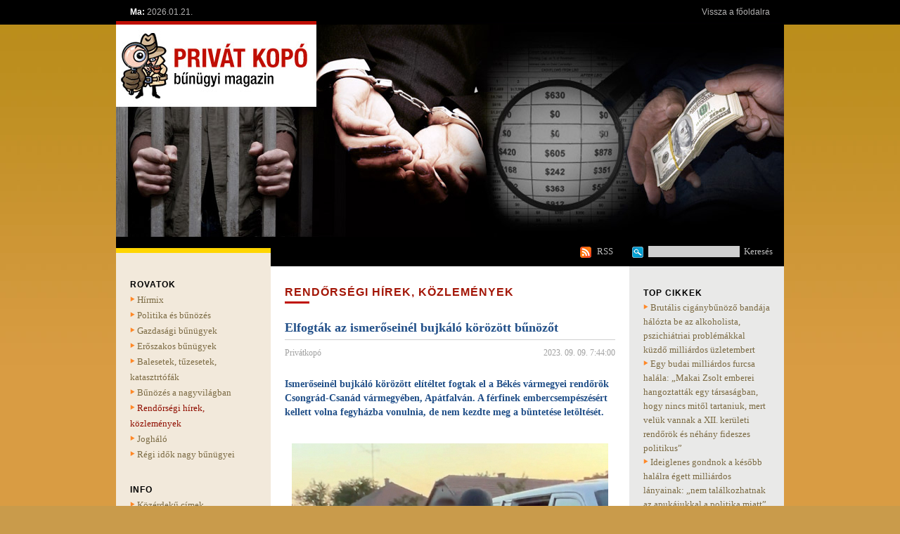

--- FILE ---
content_type: text/html; charset=utf-8
request_url: https://www.privatkopo.info/WebArticleShow.aspx?AGM=RendorsegiHirekKozlemenyek&AN=elfogtakismeroseinel&MN=RendorsegiHirekKozlemenyek&LN=Hungarian
body_size: 5485
content:


<html>
<head>
<title>PRIVÁT KOPÓ bűnügyi magazin</title>
<meta http-equiv="Content-Type" content="text/html; charset=windows-1250">
<link rel=stylesheet href="style.css" type="text/css">
<link rel=stylesheet href="menu.css" type="text/css">
<meta name="keywords" content="bűnözés, rendőrség, nyomozás, Magyarország, bűnelkövetés, nemzetközi, balesetek, katasztrófák, bűnügyi hírek, gyilkosságok, erőszak, bűncselekmények">
<meta name="description" content="A Privát Kopó Magyarország egyik legnagyobb bűnügyi portálja, amely a régi idők, valamint, napjaink Magyarország és a világ bűnügyeivel foglalkozik.">


<script type="text/javascript">
<!--
function MM_swapImgRestore() { //v3.0
  var k,x,a=document.MM_sr; for(k=0;a&&k<a.length&&(x=a[k])&&x.oSrc;k++) x.src=x.oSrc;
}
function MM_preloadImages() { //v3.0
  var d=document; if(d.images){ if(!d.MM_p) d.MM_p=new Array();
    var k,j=d.MM_p.length,a=MM_preloadImages.arguments; for(k=0; k<a.length; k++)
    if (a[k].indexOf("#")!=0){ d.MM_p[j]=new Image; d.MM_p[j++].src=a[k];}}
}

function MM_findObj(n, d) { //v4.01
  var p,k,x;  if(!d) d=document; if((p=n.indexOf("?"))>0&&parent.frames.length) {
    d=parent.frames[n.substring(p+1)].document; n=n.substring(0,p);}
  if(!(x=d[n])&&d.all) x=d.all[n]; for (k=0;!x&&k<d.forms.length;k++) x=d.forms[k][n];
  for(k=0;!x&&d.layers&&k<d.layers.length;k++) x=MM_findObj(n,d.layers[k].document);
  if(!x && d.getElementById) x=d.getElementById(n); return x;
}

function MM_swapImage() { //v3.0
  var k,j=0,x,a=MM_swapImage.arguments; document.MM_sr=new Array; for(k=0;k<(a.length-2);k+=3)
   if ((x=MM_findObj(a[k]))!=null){document.MM_sr[j++]=x; if(!x.oSrc) x.oSrc=x.src; x.src=a[k+2];}
}
//-->
function openwindow(url,name)
  {
  window.open(url,name,'width=670,height=470,resizable=no,toolbar=no,location=no,directories=no,status=no,menubar=no,dependent=yes');
  }
</script>
<script language="JavaScript" type="text/JavaScript">
function openwindow(url,name)
  {
  window.open(url,name,'width=670,height=470,resizable=no,toolbar=no,location=no,directories=no,status=no,menubar=no,dependent=yes');
  }
</script>


</head>
<body bgcolor="#c99b4b" background="images/hatter_body.jpg"  leftmargin="0" topmargin="0" marginwidth="0" marginheight="0">
    <table width="100%" border="0" cellspacing="0" cellpadding="0">
  <tr>
    <td align="center" valign="top"><!--datum --><table width="950" border="0" cellspacing="0" cellpadding="0">
  <tr>
    <td class="fejlecdatum"><span class="fejlecdatum">Ma:</span> 2026.01.21.</td>
    <td class="fejlecvissza"><a href="Index.aspx?MN=Fooldal&LN=Hungarian" class="fejlecvissza">Vissza a főoldalra</a></td>
  </tr>
</table><!--datum vege-->
</td>
  </tr>
  <tr>
    <td align="center" valign="top"><!--intro --><table width="950" border="0" cellspacing="0" cellpadding="0">
  <tr>
    <td><img src="images/privat_kopo.jpg" width="950" height="302" border="0" usemap="#Map"></td>
  </tr>
</table>
<!--intro vege--></td>
  </tr>
  <tr>
    <td align="center" valign="top"><!--rovat teteje + RSS + kereses csik-->
    <table width="950" border="0" cellspacing="0" cellpadding="0">
  <tr>
    <td><img src="images/hatter_fekete.png" width="220" height="1"></td>
    <td><img src="images/hatter_fekete.png" width="490" height="1"></td>
    <td><img src="images/hatter_fekete.png" width="20" height="1"></td>
    <td><img src="images/hatter_fekete.png" width="220" height="1"></td>
  </tr>
  <tr>
    <td background="images/hatter_keresescsik.png"><img src="images/atlatszo.gif" width="2" height="35"></td>
    <td background="images/hatter_fekete.png" align="right" valign="middle"><table><tr><td><a href="http://www.privatkopo.hu/WebRss.ashx?LN=Hungarian" target="_blank" class="fejlec"><img border="0" src="images/ikon_RSS.png" width="24" height="35" align="absmiddle"></a></td><td align="right" valign="middle"><a href="http://www.privatkopo.hu/WebRss.ashx?LN=Hungarian" target="_blank" class="fejlec">RSS</a></td></tr></table></td>
    <td background="images/hatter_fekete.png">&nbsp;</td>
    <td background="images/hatter_fekete.png" align="left" valign="middle"><!--kereses--><table border="0" cellspacing="0" cellpadding="0"><form name="Search" action="WebSearchResult.aspx" method="get"><tr><td><img src="images/ikon_kereses.png" width="27" height="35" align="absmiddle"><input class="negativ" type="hidden" name="MN" id="MN" value="Kereses"><input class="negativ" type="hidden" name="NOCH" id="NOCH" value="1"><input class="negativ" type="text" name="ST" id="ST"><img src="images/atlatszo.gif" width="6" height="2"><a href="#" class="fejlec" onClick="document.forms.Search.submit()">Keresés</a></td></tr></form></table><!--kereses vege--></td>
  </tr>
</table><!--rovat teteje + RSS + kereses csik vege-->
    </td>
  </tr>
  <tr>
    <td align="center" valign="top"><!--kozepe --><table background="images/hatter_tartalom.png" width="950" border="0" cellspacing="0" cellpadding="0">
      <tr>
        <td><img src="images/atlatszo.gif" width="20" height="15"></td>
        <td><img src="images/atlatszo.gif" width="200" height="1"></td>
        <td><img src="images/atlatszo.gif" width="20" height="1"></td>
        <td><img src="images/atlatszo.gif" width="470" height="1"></td>
        <td><img src="images/atlatszo.gif" width="20" height="1"></td>
        <td><img src="images/atlatszo.gif" width="200" height="1"></td>
        <td><img src="images/atlatszo.gif" width="20" height="1"></td>
      </tr>
      <tr>
        <td>&nbsp;</td>
        <td align="left" valign="top"><!--menu --><table width="180" border="0" cellspacing="0" cellpadding="0">
  <tr>
    <td class="rovat">Rovatok</td>
  </tr>
  <tr>
    <td class="menu"><img src="images/kisnyil.png" width="10" height="13"><a href="Index.aspx?MN=Hirmix&LN=Hungarian" class="menu">Hírmix</a></td>
  </tr>
  <tr>
    <td class="menu"><img src="images/kisnyil.png" width="10" height="13"><a href="Index.aspx?MN=PolitikaEsBunozes&LN=Hungarian" class="menu">Politika és bűnözés</a></td>
  </tr>
  <tr>
    <td class="menu"><img src="images/kisnyil.png" width="10" height="13"><a href="Index.aspx?MN=GazdasagiBunugyek&LN=Hungarian" class="menu">Gazdasági bűnügyek</a></td>
  </tr>
  <tr>
    <td class="menu"><img src="images/kisnyil.png" width="10" height="13"><a href="Index.aspx?MN=EroszakosBunugyek&LN=Hungarian" class="menu">Erőszakos bűnügyek</a></td>
  </tr>
  <tr>
    <td class="menu"><img src="images/kisnyil.png" width="10" height="13"><a href="Index.aspx?MN=BalesetekTuzesetekKatasztrofak&LN=Hungarian" class="menu">Balesetek, tűzesetek, katasztrtófák</a></td>
  </tr>
  <tr>
    <td class="menu"><img src="images/kisnyil.png" width="10" height="13"><a href="Index.aspx?MN=BunozesANagyvilagban&LN=Hungarian" class="menu">Bűnözés a nagyvilágban</a></td>
  </tr>
  <tr>
    <td class="menu"><img src="images/kisnyil.png" width="10" height="13"><a href="Index.aspx?MN=RendorsegiHirekKozlemenyek&LN=Hungarian" class="aktivmenu">Rendőrségi hírek, közlemények</a></td>
  </tr>
  <tr>
    <td class="menu"><img src="images/kisnyil.png" width="10" height="13"><a href="Index.aspx?MN=Joghalo&LN=Hungarian" class="menu">Jogháló</a></td>
  </tr>
  <tr>
    <td class="menu"><img src="images/kisnyil.png" width="10" height="13"><a href="Index.aspx?MN=RegiIdokNagyBunugyei&LN=Hungarian" class="menu">Régi idők nagy bűnügyei</a></td>
  </tr>
  <tr>
    <td><img src="images/atlatszo.gif" width="2" height="28"></td>
  </tr>
  <tr>
    <td class="rovat">Info</td>
  </tr>
  <tr>
    <td class="menu"><img src="images/kisnyil.png" width="10" height="13"><a href="Index.aspx?MN=KozerdekuCimekTelefonszamok&LN=Hungarian" class="menu">Közérdekű címek, telefonszámok</a></td>
  </tr>
  <tr>
    <td class="menu"><img src="images/kisnyil.png" width="10" height="13"><a href="Index.aspx?MN=Partnerek&LN=Hungarian" class="menu">Partnerek</a></td>
  </tr>
   <tr>
    <td><img src="images/atlatszo.gif" width="2" height="28"></td>
  </tr>
</table>
<!--menu vege-->
<!--bannerek bal --><table width="180" border="0" cellspacing="0" cellpadding="0">
  <tr>
    <td>
<object type="application/x-shockwave-flash" data="Banner/mahu_banner_privatkopo.swf" width="180" height="114">
	<param name="movie" value="Banner/mahu_banner_privatkopo.swf" />
	<param name="menu" value="false"/>
	<param name="FlashVars" value="clickTAG=http://ma.hu&clickTARGET=_blank"/>
	<embed src="Banner/mahu_banner_privatkopo.swf" FlashVars="clickTAG=http://ma.hu&clickTARGET=_self" width="180" height="114" type="application/x-shockwave-flash" pluginspage="http://www.macromedia.com/go/getflashplayer" />
</object>
    <br>
<br>
<a href="http://hirgyujto.hu/tart/sites" target="_blank"><img src="banner/hgy_120w.png" border="0" width="180" height="114"></a>
    <br>
<br>
<br>
<a href="http://www.hirkert.hu" target="_blank"><img src="banner/hirkert_logo_180x115.jpg" border="0" width="180" height="115"></a>
<br>
<br>
</td>
  </tr>
</table>
<!--bannerek vege bal --></td>
        <td>&nbsp;</td>
        <td align="left" valign="top"><table width="470" border="0" cellspacing="0" cellpadding="0">
  <tr>
    <td><img src="images/atlatszo.gif" width="2" height="13"></td>
  </tr>
  <tr>
    <td align="left" valign="top"><!--Content --><form name="aspnetForm" method="post" action="WebArticleShow.aspx?AGM=RendorsegiHirekKozlemenyek&amp;AN=elfogtakismeroseinel&amp;MN=RendorsegiHirekKozlemenyek&amp;LN=Hungarian" id="aspnetForm">
<div>
<input type="hidden" name="__VSTATE" id="__VSTATE" value="eNr7z8ifws/KaWlmYmJoYWphlgIAJIED2A==" />
<input type="hidden" name="__VIEWSTATE" id="
__VIEWSTATE" value="" />
</div>

<span id="ctl00_cphContent_Content"><!--cikk--><table width="470" border="0" cellspacing="0" cellpadding="0"> <!--rovatcim --><tr> <td class="rovatcim">Rendőrségi hírek, közlemények</td> </tr><!--rovatcim vege--> <tr> <td><img src="images/csik_rovatcimalatt.png" width="470" height="31"></td> </tr> <tr> <td class="cikkcim">Elfogták az ismerőseinél bujkáló körözött bűnözőt</td> </tr> <tr> <td><img src="images/cimelvalasztocsik.png" width="470" height="16"></td> </tr> <tr> <td><table width="470" border="0" cellspacing="0" cellpadding="0"> <tr> <td class="szerzo">Privátkopó</td> <td class="datum">2023. 09. 09. 7:44:00</td> </tr> </table></td> </tr> <tr> <td><img src="images/atlatszo.gif" width="2" height="26"></td> </tr> <tr> <td class="cikkszoveg"><span class="lead"><P>Ismerőseinél bujkáló körözött elítéltet fogtak el a Békés vármegyei rendőrök Csongrád-Csanád vármegyében, Apátfalván. A férfinek embercsempészésért kellett volna fegyházba vonulnia, de nem kezdte meg a büntetése letöltését.</P></span><br> <br> <DIV class=nagykep><IMG src="/Pictures/elfogtakismeroseinel_ismeros.jpg"></DIV>
<P>Két év és hat hónap szabadságvesztésre ítélt férfit fogtak el a Békéscsabai Rendőrkapitányság és a Békés Vármegyei Rendőr-főkapitányság Körös Közterületi Támogató Alosztályának rendőrei 2023. szeptember 8-án, reggel. </P>
<P>A csanádapácai férfinek bűnszervezetben elkövetett embercsempészésért kellett volna fegyházba vonulnia, de ezt önként nem tette meg, ezért elrendelték a körözését. A békéscsabai nyomozók kiderítették, hogy a szomszédos Csongrád-Csanád vármegyében rejtőzködik, ismerőseinél húzta meg magát. </P>
<P>A rendőrök reggel hat órakor körbevették a házat és felszólították a férfit, hogy jöjjön ki. Miután ez megtörtént, Gyulára, a Békés Vármegyei Büntetés-végrehajtási Intézetbe vitték, így megkezdi a Szegedi Törvényszék ítéletében foglalt szabadságvesztése letöltését.</P> </td> </tr> <tr> <td><img src="images/atlatszo.gif" width="2" height="40"></td> </tr> </table><!--cikk vege --> <!--Tovabbi friss informaciok --><table width="470" border="0" cellspacing="0" cellpadding="0"> <tr> <td class="frissinfocim">További friss információk</td> </tr> <tr> <td class="frissinfo"><img src="images/kisnyil.png" width="10" height="13"><a href="WebArticleShow.aspx?AGM=RendorsegiHirekKozlemenyek&AN=jaszladanyidilerletart&MN=RendorsegiHirekKozlemenyek&LN=Hungarian" class="frissinfo">Rács mögött a jászladányi kábítószerdíler</a><br><img src="images/kisnyil.png" width="10" height="13"><a href="WebArticleShow.aspx?AGM=RendorsegiHirekKozlemenyek&AN=dilereketiktattakki&MN=RendorsegiHirekKozlemenyek&LN=Hungarian" class="frissinfo">Drogdílereket iktattak ki</a><br><img src="images/kisnyil.png" width="10" height="13"><a href="WebArticleShow.aspx?AGM=RendorsegiHirekKozlemenyek&AN=nagypalyasdiler&MN=RendorsegiHirekKozlemenyek&LN=Hungarian" class="frissinfo">Nagypályás drogdíler őrizetben</a><br><img src="images/kisnyil.png" width="10" height="13"><a href="WebArticleShow.aspx?AGM=RendorsegiHirekKozlemenyek&AN=sporttaskadrog&MN=RendorsegiHirekKozlemenyek&LN=Hungarian" class="frissinfo">Repült a kábítószerrel telepakolt sporttáska</a><br><img src="images/kisnyil.png" width="10" height="13"><a href="WebArticleShow.aspx?AGM=RendorsegiHirekKozlemenyek&AN=mianmarban&MN=RendorsegiHirekKozlemenyek&LN=Hungarian" class="frissinfo">Mianmarban fogták el a kislányt megerőszakoló mocskot</a><br></td> </tr> </table> <!--Tovabbi friss informaciok vege--></span>
</form><!--Content vege--></td>
  </tr>
</table>
</td>
        <td>&nbsp;</td>
        <td align="right" valign="top"><img src="images/atlatszo.gif" width="2" height="12"><br>
<!--Kiemelt cikkek --><table width="180" border="0" cellspacing="0" cellpadding="0">
  <tr>
    <td class="rovat">Top cikkek</td>
  </tr>
  <tr>
    <td class="kiemeltcikk"><img src="images/kisnyil.png" width="10" height="13"><a href="WebArticleShow.aspx?AGM=RendorsegiHirekKozlemenyek&AN=makaibanda&MN=RendorsegiHirekKozlemenyek&LN=Hungarian" class="kiemeltcikk">Brutális cigánybűnöző bandája hálózta be az alkoholista, pszichiátriai problémákkal küzdő milliárdos üzletembert</a><br><img src="images/kisnyil.png" width="10" height="13"><a href="WebArticleShow.aspx?AGM=RendorsegiHirekKozlemenyek&AN=informatorinterju&MN=RendorsegiHirekKozlemenyek&LN=Hungarian" class="kiemeltcikk">Egy budai milliárdos furcsa halála: „Makai Zsolt emberei hangoztatták egy társaságban, hogy nincs mitől tartaniuk, mert velük vannak a XII. kerületi rendőrök és néhány fideszes politikus”</a><br><img src="images/kisnyil.png" width="10" height="13"><a href="WebArticleShow.aspx?AGM=RendorsegiHirekKozlemenyek&AN=ideiglenesgondnok&MN=RendorsegiHirekKozlemenyek&LN=Hungarian" class="kiemeltcikk">Ideiglenes gondnok a később halálra égett milliárdos lányainak: „nem találkozhatnak az apukájukkal a politika miatt”</a><br><img src="images/kisnyil.png" width="10" height="13"><a href="WebArticleShow.aspx?AGM=RendorsegiHirekKozlemenyek&AN=atuzhalalthaltmillirdoslanya&MN=RendorsegiHirekKozlemenyek&LN=Hungarian" class="kiemeltcikk">A tűzhalált halt milliárdos lánya: „a XII. kerületi rendőrök nemhogy nem segítettek, hanem kifejezetten akadályoztak abban, hogy édesapám életét megmentsem”</a><br><img src="images/kisnyil.png" width="10" height="13"><a href="WebArticleShow.aspx?AGM=RendorsegiHirekKozlemenyek&AN=budaimilliardosorokseg&MN=RendorsegiHirekKozlemenyek&LN=Hungarian" class="kiemeltcikk">50 milliót kért a TEK-es ezredes húga a megölt és elégetett budai milliárdos lányaitól, hogy ne akadályozza a hagyatéki eljárást - nem kapott, ezért most ki akarja semmizni őket</a><br></td>
  </tr>
    <tr>
    <td><img src="images/atlatszo.gif" width="2" height="28"></td>
  </tr>
  <tr>
    <td class="rovat">Friss cikkek</td>
  </tr>
  <tr>
    <td class="menu"><img src="images/kisnyil.png" width="10" height="13"><a href="WebArticleShow.aspx?AGM=RendorsegiHirekKozlemenyek&AN=bortonorokre&MN=RendorsegiHirekKozlemenyek&LN=Hungarian" class="kiemeltcikk">Börtönőrökre támadt</a><br><img src="images/kisnyil.png" width="10" height="13"><a href="WebArticleShow.aspx?AGM=RendorsegiHirekKozlemenyek&AN=kesselhugara&MN=RendorsegiHirekKozlemenyek&LN=Hungarian" class="kiemeltcikk">Késsel támadt húgára az 59 éves asszony</a><br><img src="images/kisnyil.png" width="10" height="13"><a href="WebArticleShow.aspx?AGM=RendorsegiHirekKozlemenyek&AN=haabaszurtaelettarsat&MN=RendorsegiHirekKozlemenyek&LN=Hungarian" class="kiemeltcikk">Hasba szúrta élettársát a titkos szexuális viszonyt folytató nő</a><br><img src="images/kisnyil.png" width="10" height="13"><a href="WebArticleShow.aspx?AGM=RendorsegiHirekKozlemenyek&AN=vegrehajtasokwindcollector&MN=RendorsegiHirekKozlemenyek&LN=Hungarian" class="kiemeltcikk">Nem fizet a fővállalkozó, leálltak a tűzoltóságok felújításai: végrehajtási eljárás indult a Windcollector Magyarország Kft. ellen - dr. Doór magyarázkodik</a><br><img src="images/kisnyil.png" width="10" height="13"><a href="WebArticleShow.aspx?AGM=RendorsegiHirekKozlemenyek&AN=bilincsbenlakasmaffia&MN=RendorsegiHirekKozlemenyek&LN=Hungarian" class="kiemeltcikk">Bilincsben egy lakásmaffia tagjai</a><br></td>
  </tr>
   <tr>
    <td><img src="images/atlatszo.gif" width="2" height="28"></td>
  </tr>
</table>
<!--Kiemelt cikkek vege--><!--bannerek --><table width="180" border="0" cellspacing="0" cellpadding="0">
  <tr>
    <td>
<a href="http://www.envikut.hu" target="_blank"><img border="0" src="banner/envibanner.jpg" width="180" height="115"></a><br><br>
<a href="http://www.pestiriport.hu" target="_blank"><img border="0" src="banner/PestiRiport_megjelent_banner_180x115.jpg" width="180" height="115"></a><br><br>
<OBJECT
classid="clsid:D27CDB6E-AE6D-11cf-96B8-444553540000"
codebase="http://download.macromedia.com/pub/shockwave/cabs/flash/swflash.cab#version=5,0,0,0"
width="150"
height="297">
<PARAM NAME=movie VALUE="banner/nyd_150x297.swf">
<PARAM NAME=quality VALUE="high">
<PARAM NAME=bgcolor VALUE="#FFFFFF">
<param name="play" value="true">
<EMBED src="banner/nyd_150x297.swf"
width="180"
height="356"
quality=high
bgcolor=#FFFFFF
play="true"
loop="false"
TYPE="application/x-shockwave-flash"
PLUGINSPAGE="http://www.macromedia.com/shockwave/download/index.cgi?P1_Prod_Version=ShockwaveFlash">
</EMBED>
</OBJECT>
</td>
  </tr>
</table>
<!--bannerek vege --></td>
        <td>&nbsp;</td>
      </tr>
      <tr>
        <td><img src="images/atlatszo.gif" width="2" height="47"></td>
        <td>&nbsp;</td>
        <td>&nbsp;</td>
        <td>&nbsp;</td>
        <td>&nbsp;</td>
        <td>&nbsp;</td>
        <td>&nbsp;</td>
      </tr>
    </table><!--kozepe vege--></td>
  </tr>
  <tr>
    <td background="images/hatter_fekete.png" align="center" valign="top"><!--lablec --><table width="950" border="0" cellspacing="0" cellpadding="0">
      <tr>
        <td class="lablec"><a href="Index.aspx?MN=Impresszum&LN=Hungarian" class="lablec">Impresszum</a><img src="images/lablec_elvalasztocsik.png" width="23" height="14" align="absmiddle"><a href="Index.aspx?MN=Kapcsolat&LN=Hungarian" class="lablec">Kapcsolat</a><img src="images/lablec_elvalasztocsik.png" width="23" height="14" align="absmiddle"><a href="Index.aspx?MN=Mediaajanlat&LN=Hungarian" class="lablec">Médiaajánlat</a></td>
      </tr>
    </table><!--lablec vege--></td>
  </tr>
</table>

<map name="Map">
  <area shape="rect" coords="2,2,284,116" href="Index.aspx?MN=Fooldal&LN=Hungarian">
</map><script defer src="https://static.cloudflareinsights.com/beacon.min.js/vcd15cbe7772f49c399c6a5babf22c1241717689176015" integrity="sha512-ZpsOmlRQV6y907TI0dKBHq9Md29nnaEIPlkf84rnaERnq6zvWvPUqr2ft8M1aS28oN72PdrCzSjY4U6VaAw1EQ==" data-cf-beacon='{"version":"2024.11.0","token":"73c16c750c1b4c05b940101aa62ccc20","r":1,"server_timing":{"name":{"cfCacheStatus":true,"cfEdge":true,"cfExtPri":true,"cfL4":true,"cfOrigin":true,"cfSpeedBrain":true},"location_startswith":null}}' crossorigin="anonymous"></script>
</body>
</html>
